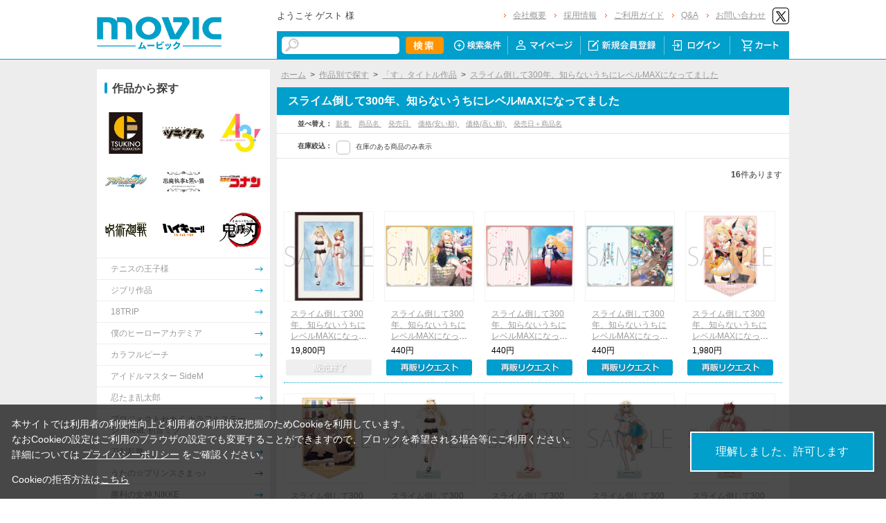

--- FILE ---
content_type: text/html; charset=shift_jis
request_url: https://www.movic.jp/shop/r/r101332
body_size: 8564
content:
<!DOCTYPE HTML PUBLIC "-//W3C//DTD HTML 4.01 Transitional//EN"
    "http://www.w3.org/TR/html4/loose.dtd">
<html lang="ja" >
<head>
<meta http-equiv="Content-Type" content="text/html; charset=Shift_JIS">
<title>作品別で探す/「す」タイトル作品/スライム倒して300年、知らないうちにレベルMAXになってました｜ムービック（movic）</title>

<!-- Google Tag Manager -->
<script>(function(w,d,s,l,i){w[l]=w[l]||[];w[l].push({'gtm.start':
new Date().getTime(),event:'gtm.js'});var f=d.getElementsByTagName(s)[0],
j=d.createElement(s),dl=l!='dataLayer'?'&l='+l:'';j.async=true;j.src=
'https://www.googletagmanager.com/gtm.js?id='+i+dl;f.parentNode.insertBefore(j,f);
})(window,document,'script','dataLayer','GTM-W287L6B');</script>
<!-- End Google Tag Manager -->

<link rel="canonical" href="https://www.movic.jp/shop/r/r101332/">
<meta name="description" content="作品別で探す/「す」タイトル作品/スライム倒して300年、知らないうちにレベルMAXになってましたのページです。">
<meta name="keywords" content="ムービック,movic,アニメ,ゲーム,グッズ,通販,通信販売">
<meta name="viewport" content="width=device-width,initial-scale=1">

<meta name="facebook-domain-verification" content="6wpnudzxsrhqvj5v8pat1riyamiiyu" />

<meta http-equiv="Content-Type" content="text/html; charset=Shift_JIS">
<meta http-equiv="content-style-type" content="text/css">
<link rel="stylesheet" type="text/css" href="/css/style.css?20240819" media="all">
<link rel="stylesheet" type="text/css" href="/css/display_switch.css" />
<link rel="stylesheet" type="text/css" href="/css/cookie_policy.css" />
<meta http-equiv="content-script-type" content="text/javascript">
<script type="text/javascript" src="/js/jquery-3.6.0.min.js"></script>
<script language="JavaScript" type="text/javascript" src="/js/jquery-ui.js"></script>
<script language="JavaScript" type="text/javascript" src="/js/common.js"></script>
<link rel="SHORTCUT ICON" type="image/x-icon" href="/favicon.ico">
<link rel="stylesheet" type="text/css" href="/css/core.css">
<link rel="stylesheet" type="text/css" href="/css/skin.css">
<script type="text/javascript" src="/js/jquery.tile.js"></script>
<script type="text/javascript" src="/js/user.js?20240806-1705"></script>
<script type="text/javascript" src="/js/jquery.lazyload.js"></script>



<script>
	jQuery(function($) {
		$("img.lazy").lazyload();
	});
</script>
<!--[if IE 8]>
<script language="JavaScript" type="text/javascript" src="/lib/efo/pie_ie678.js"></script>
<script language="JavaScript" type="text/javascript" src="/js/init_ie8.js"></script>
<![endif]-->
<script type="text/javascript">
//jquery.tile.js
jQuery(window).on('load',function() {
    jQuery('.StyleT_Item_ .name_').tile(5);
    jQuery('.StyleT_Item_ .icon_').tile(5);
    jQuery('.StyleR_Item_ .name_').tile(5);
    jQuery('.StyleR_Item_ .icon_').tile(5);
});
</script>

<link rel="stylesheet" type="text/css" href="/css/movic_customize.css?20251215">
<!-- etm meta -->
<meta property="etm:device" content="desktop" />
<meta property="etm:page_type" content="goodslist" />

<script type="text/javascript" src="/js/goods_ajax_cart.js"></script>
<link rel="stylesheet" type="text/css" href="/css/core.css">
<link rel="stylesheet" type="text/css" href="/css/skin.css">
<script>
  (function(i,s,o,g,r,a,m){i['GoogleAnalyticsObject']=r;i[r]=i[r]||function(){
  (i[r].q=i[r].q||[]).push(arguments)},i[r].l=1*new Date();a=s.createElement(o),
  m=s.getElementsByTagName(o)[0];a.async=1;a.src=g;m.parentNode.insertBefore(a,m)
  })(window,document,'script','//www.google-analytics.com/analytics.js','ga');

  ga('create', 'UA-6516256-1', 'auto', {'allowLinker': true});
  ga('require', 'displayfeatures');
  ga('require', 'linkid', 'linkid.js');
  ga('require', 'linker');
  ga('linker:autoLink', ['eva-movie.com'] );
  ga('send', 'pageview');

</script>

<!-- Global site tag (gtag.js) - Google Analytics -->
<script async src="https://www.googletagmanager.com/gtag/js?id=G-5BC1YZV3NW"></script>
<script>
  const trackingcode = "G-5BC1YZV3NW";
  window.dataLayer = window.dataLayer || [];
  function gtag(){dataLayer.push(arguments);}
  gtag('js', new Date());
  gtag('config', trackingcode, { send_page_view: true, user_id: null });
</script>
<script src="https://ajax.googleapis.com/ajax/libs/jquery/3.0.0/jquery.min.js"></script>
<script>
  var $ga4jq = jQuery.noConflict(true);
</script>


</head>
<body >

<!-- Google Tag Manager (noscript) -->
<noscript><iframe src="https://www.googletagmanager.com/ns.html?id=GTM-W287L6B" height="0" width="0" style="display:none;visibility:hidden"></iframe></noscript>
<!-- End Google Tag Manager (noscript) -->




<div class="wrapper_">

	<!-- Accesstrade Tracking Tag -->
<script src="https://h.accesstrade.net/js/nct/lp.min.js"></script>
<!-- End Accesstrade Tracking Tag -->
<!-- header -->
<div id="header">
	<div class="inner_">
		<h1 id="sitelogo"><a href="/shop/"><img src="https://d38cuxvdcwawa4.cloudfront.net/img/usr/common/logo.png" alt="MOVIC"></a></h1>
		<div class="submenu_">
			<div class="navi_block01">
				<div id="welcomeMessage">
					<div style="font-size:small;">ようこそ ゲスト 様</div>
					<div id="linkLogout"></div>
				</div>
				<ul>
					<li><a href="/shop/pages/company.aspx">会社概要</a></li>
					<li><a href="https://www.movic.jp/recruitment/">採用情報</a></li>
					<li><a href="/shop/pages/page08.aspx">ご利用ガイド</a></li>
					<li><a href="/shop/pages/qa.aspx">Q&amp;A</a></li>
					<li><a href="https://www.movic.jp/shop/pages/contact.aspx">お問い合わせ</a></li>

					<!--<li class="sns_btn_"><a href="https://www.movic.jp/info/line/"><img src="https://d38cuxvdcwawa4.cloudfront.net/img/usr/common/line_at.png" alt="LINE@"></a></li> -->
					<!-- <li class="sns_btn_"><a href="https://www.instagram.com/movic_jp/?ref=badge" class="ig-b- ig-b-24"><img src="https://d38cuxvdcwawa4.cloudfront.net/img/usr/common/insta.png" alt="Instagram"></a></li> -->
					<!--<li class="sns_btn_"><a href="https://www.facebook.com/movic.jp"><img src="https://d38cuxvdcwawa4.cloudfront.net/img/usr/common/head_fb.png" alt="Facebook"></a></li>-->
					<li class="sns_btn_"><a href="https://twitter.com/movic_jp"><img src="https://d38cuxvdcwawa4.cloudfront.net/img/usr/common/head_twitter.png" alt="X"></a></li>
				</ul>
			</div>
			<div class="navi_block02">
				<div class="inner_">
					<div class="search_">
						<form action="/shop/goods/search.aspx" method="get" name="frmSearch">
							<input type="hidden" name="search" value="x">
							<input name="keyword" type="text" class="keyword_" id="keyword" tabindex="1" value="" size="8">
							<input type="image" src="/img/usr/common/head_searchbtn.png" alt="検索" name="image" tabindex="1">
						</form>
					</div>
					<ul>
						<li><a href="/shop/goods/search.aspx"><img src="/img/usr/common/head_navi_detail_off.png" alt="検索条件"></a></li>
						<li><a href="/shop/customer/menu.aspx"><img src="/img/usr/common/head_navi_01_off.png" alt="マイページ"></a></li>
						<li><a href="/shop/customer/entry.aspx"><img src="/img/usr/common/head_navi_02_off.png" alt="新規会員登録"></a></li>
						<li><a href="/shop/customer/menu.aspx"><img src="/img/usr/common/head_navi_03_off.png" alt="ログイン"></a></li>
						<li class="cart_menu_"><a href="/shop/cart/cart.aspx"><img src="/img/usr/common/head_navi_04_off.png" alt="カート"></a>
							<div class="cart_ddmenu"><img src="/img/usr/common/cart_ddmenu_bg01.png" alt="">
								<div class="body">
									<div id="jscart_replace_" style="">
										<div class="cart_title_">買い物かご内の商品</div>
										<div class="cart_frame_">
										</div>
									</div>
									<script type="text/javascript" src="/js/goods_cartlist.js"></script> 
								</div>
								<img src="/img/usr/common/cart_ddmenu_bg03.png" alt=""> </div>
						</li>
					</ul>
				</div>
			</div>
		</div>
	</div>
</div>
<!-- sidebanner_ -->

<!-- サイドバナーここから -->
<!--
<div class="sidebanner_">

<div class="bnr01_"><a href="https://www.uselessuse-lab.com/f/feature/tigerandbunny_01_lamp" target="_blank" ><img src="/img/usr/banner/bnr01.jpg"></a></div>
<div class="bnr02_"><a href="https://www.uselessuse-lab.com/f/feature/tigerandbunny_01_lamp" target="_blank" ><img src="/img/usr/banner/bnr02.jpg"></a></div>

</div>
-->
<!-- サイドバナーここまで -->


<div class="inner_wrap">
<div class="container_">
	<div class="contents_">
		
		<div class="mainframe_">
		
		
		
			<div class="mainframe_body">
			<div class="navitopicpath_"><a href="https://www.movic.jp/shop/" class="topicpath_home_">ホーム</a>&gt;<a href="/shop/r/r10/">作品別で探す</a>&gt;<a href="/shop/r/r1013/">「す」タイトル作品</a>&gt;<a href="/shop/r/r101332/">スライム倒して300年、知らないうちにレベルMAXになってました</a></div>

<h2 class="genre_name_ common_headline2_"><span>スライム倒して300年、知らないうちにレベルMAXになってました</span></h2>


			
<script type="text/javascript">
var crsirefo_jscart = "";
</script>



<dl class="navisort_">
<dt>並べ替え：</dt>
<dd><a href="/shop/r/r101332_ssd/">新着
                                         </a> <a href="/shop/r/r101332_sgn/">商品名
                                         </a> <a href="/shop/r/r101332_srd/">発売日
                                         </a> <a href="/shop/r/r101332_ssp/">価格(安い順)
                                         </a> <a href="/shop/r/r101332_sspd/">価格(高い順)
                                         </a> <a href="/shop/r/r101332_srd-gn/">発売日＋商品名</a> </dd>
</dl>
<dl class="navisort_">
<dt>在庫絞込：</dt>
<dd>
	&nbsp;&nbsp;<input type="checkbox" id="search_stock"  onclick="DoSearchStock()">
	<label for="search_stock">在庫のある商品のみ表示</label>
	
	<input type="hidden" name="hidden_stocklink" value="" id="off">

	<input type="hidden" name="hidden_stocklink" value="/shop/r/r101332_hy/" id="on">

</dd>
</dl>

<script type="text/javascript" src="/js/search_stock.js"></script>


<div class="navipage_ top_"><span class="navipage_sum_"><strong>16</strong>件あります</span></div>
<div class="autopagerize_page_element">

<div class="goods_">
<div  class="StyleT_Frame_">
<div class="StyleT_Line_">
<div class="StyleT_Item_ js-enhanced-ecommerce-item">

		<div class="icon_">
			
			
			
		</div>




	

		<div class="img_"> 





			<!--<a class="goods_name_" href="/shop/g/g04156-03650-00001/" title="スライム倒して300年、知らないうちにレベルMAXになってました　複製原画　ノベル【受注生産商品】" ><img alt="スライム倒して300年、知らないうちにレベルMAXになってました　複製原画　ノベル【受注生産商品】" src="https://d38cuxvdcwawa4.cloudfront.net/img/goods/S/04156-03650-00001.jpg" ></a>-->
			<a class="goods_name_ js-enhanced-ecommerce-goods-image" href="/shop/g/g04156-03650-00001/" title="スライム倒して300年、知らないうちにレベルMAXになってました　複製原画　ノベル【受注生産商品】" ><img class="lazy" data-original="https://d38cuxvdcwawa4.cloudfront.net/img/goods/S/04156-03650-00001.jpg" alt="スライム倒して300年、知らないうちにレベルMAXになってました　複製原画　ノベル【受注生産商品】" ></a>
		</div>

	<div class="name_">
		<div class="name1_"><a class="goods_name_ js-enhanced-ecommerce-goods-name" href="/shop/g/g04156-03650-00001/" title="スライム倒して300年、知らないうちにレベルMAXになってました　複製原画　ノベル【受注生産商品】"  data-category1="キャラグッズ(10)" data-category2="キャラグッズ(10)" data-category3="キャラグッズ(10)"data-category4="キャラグッズ(10)" >スライム倒して300年、知らないうちにレベルMAXになってました　複製原画　ノベル【受注生産商品】</a></div>
	
	</div>
	
	
	<div class="price_ js-enhanced-ecommerce-goods-price">
		 19,800円
		
	</div>
	
	<div class="cart_"><img class="btn_cart_" src="/img/sys/button/close_s.gif" alt="">
	
	</div>
	
</div><div class="StyleT_Item_ js-enhanced-ecommerce-item">

		<div class="icon_">
			
			
			
		</div>




	

		<div class="img_"> 





			<!--<a class="goods_name_" href="/shop/g/g04156-00240-00004/" title="スライム倒して300年、知らないうちにレベルMAXになってました　クリアファイル　小説A" ><img alt="スライム倒して300年、知らないうちにレベルMAXになってました　クリアファイル　小説A" src="https://d38cuxvdcwawa4.cloudfront.net/img/goods/S/04156-00240-00004-s.jpg" ></a>-->
			<a class="goods_name_ js-enhanced-ecommerce-goods-image" href="/shop/g/g04156-00240-00004/" title="スライム倒して300年、知らないうちにレベルMAXになってました　クリアファイル　小説A" ><img class="lazy" data-original="https://d38cuxvdcwawa4.cloudfront.net/img/goods/S/04156-00240-00004-s.jpg" alt="スライム倒して300年、知らないうちにレベルMAXになってました　クリアファイル　小説A" ></a>
		</div>

	<div class="name_">
		<div class="name1_"><a class="goods_name_ js-enhanced-ecommerce-goods-name" href="/shop/g/g04156-00240-00004/" title="スライム倒して300年、知らないうちにレベルMAXになってました　クリアファイル　小説A"  data-category1="キャラグッズ(10)" data-category2="キャラグッズ(10)" data-category3="キャラグッズ(10)"data-category4="キャラグッズ(10)" >スライム倒して300年、知らないうちにレベルMAXになってました　クリアファイル　小説A</a></div>
	
	</div>
	
	
	<div class="price_ js-enhanced-ecommerce-goods-price">
		 440円
		
	</div>
	
	<div class="cart_">
	
	</div>
	
</div><div class="StyleT_Item_ js-enhanced-ecommerce-item">

		<div class="icon_">
			
			
			
		</div>




	

		<div class="img_"> 





			<!--<a class="goods_name_" href="/shop/g/g04156-00240-00005/" title="スライム倒して300年、知らないうちにレベルMAXになってました　クリアファイル　小説B" ><img alt="スライム倒して300年、知らないうちにレベルMAXになってました　クリアファイル　小説B" src="https://d38cuxvdcwawa4.cloudfront.net/img/goods/S/04156-00240-00005-s.jpg" ></a>-->
			<a class="goods_name_ js-enhanced-ecommerce-goods-image" href="/shop/g/g04156-00240-00005/" title="スライム倒して300年、知らないうちにレベルMAXになってました　クリアファイル　小説B" ><img class="lazy" data-original="https://d38cuxvdcwawa4.cloudfront.net/img/goods/S/04156-00240-00005-s.jpg" alt="スライム倒して300年、知らないうちにレベルMAXになってました　クリアファイル　小説B" ></a>
		</div>

	<div class="name_">
		<div class="name1_"><a class="goods_name_ js-enhanced-ecommerce-goods-name" href="/shop/g/g04156-00240-00005/" title="スライム倒して300年、知らないうちにレベルMAXになってました　クリアファイル　小説B"  data-category1="キャラグッズ(10)" data-category2="キャラグッズ(10)" data-category3="キャラグッズ(10)"data-category4="キャラグッズ(10)" >スライム倒して300年、知らないうちにレベルMAXになってました　クリアファイル　小説B</a></div>
	
	</div>
	
	
	<div class="price_ js-enhanced-ecommerce-goods-price">
		 440円
		
	</div>
	
	<div class="cart_">
	
	</div>
	
</div><div class="StyleT_Item_ js-enhanced-ecommerce-item">

		<div class="icon_">
			
			
			
		</div>




	

		<div class="img_"> 





			<!--<a class="goods_name_" href="/shop/g/g04156-00240-00006/" title="スライム倒して300年、知らないうちにレベルMAXになってました　クリアファイル　コミック" ><img alt="スライム倒して300年、知らないうちにレベルMAXになってました　クリアファイル　コミック" src="https://d38cuxvdcwawa4.cloudfront.net/img/goods/S/04156-00240-00006-s.jpg" ></a>-->
			<a class="goods_name_ js-enhanced-ecommerce-goods-image" href="/shop/g/g04156-00240-00006/" title="スライム倒して300年、知らないうちにレベルMAXになってました　クリアファイル　コミック" ><img class="lazy" data-original="https://d38cuxvdcwawa4.cloudfront.net/img/goods/S/04156-00240-00006-s.jpg" alt="スライム倒して300年、知らないうちにレベルMAXになってました　クリアファイル　コミック" ></a>
		</div>

	<div class="name_">
		<div class="name1_"><a class="goods_name_ js-enhanced-ecommerce-goods-name" href="/shop/g/g04156-00240-00006/" title="スライム倒して300年、知らないうちにレベルMAXになってました　クリアファイル　コミック"  data-category1="キャラグッズ(10)" data-category2="キャラグッズ(10)" data-category3="キャラグッズ(10)"data-category4="キャラグッズ(10)" >スライム倒して300年、知らないうちにレベルMAXになってました　クリアファイル　コミック</a></div>
	
	</div>
	
	
	<div class="price_ js-enhanced-ecommerce-goods-price">
		 440円
		
	</div>
	
	<div class="cart_">
	
	</div>
	
</div><div class="StyleT_Item_ js-enhanced-ecommerce-item">

		<div class="icon_">
			
			
			
		</div>




	

		<div class="img_"> 





			<!--<a class="goods_name_" href="/shop/g/g04156-00350-00007/" title="スライム倒して300年、知らないうちにレベルMAXになってました　アクリルスタンド　小説A" ><img alt="スライム倒して300年、知らないうちにレベルMAXになってました　アクリルスタンド　小説A" src="https://d38cuxvdcwawa4.cloudfront.net/img/goods/S/04156-00350-00007-s.jpg" ></a>-->
			<a class="goods_name_ js-enhanced-ecommerce-goods-image" href="/shop/g/g04156-00350-00007/" title="スライム倒して300年、知らないうちにレベルMAXになってました　アクリルスタンド　小説A" ><img class="lazy" data-original="https://d38cuxvdcwawa4.cloudfront.net/img/goods/S/04156-00350-00007-s.jpg" alt="スライム倒して300年、知らないうちにレベルMAXになってました　アクリルスタンド　小説A" ></a>
		</div>

	<div class="name_">
		<div class="name1_"><a class="goods_name_ js-enhanced-ecommerce-goods-name" href="/shop/g/g04156-00350-00007/" title="スライム倒して300年、知らないうちにレベルMAXになってました　アクリルスタンド　小説A"  data-category1="キャラグッズ(10)" data-category2="キャラグッズ(10)" data-category3="キャラグッズ(10)"data-category4="キャラグッズ(10)" >スライム倒して300年、知らないうちにレベルMAXになってました　アクリルスタンド　小説A</a></div>
	
	</div>
	
	
	<div class="price_ js-enhanced-ecommerce-goods-price">
		 1,980円
		
	</div>
	
	<div class="cart_">
	
	</div>
	
</div>
</div>
<div class="StyleT_Line_">
<div class="StyleT_Item_ js-enhanced-ecommerce-item">

		<div class="icon_">
			
			
			
		</div>




	

		<div class="img_"> 





			<!--<a class="goods_name_" href="/shop/g/g04156-00350-00008/" title="スライム倒して300年、知らないうちにレベルMAXになってました　アクリルスタンド　小説B" ><img alt="スライム倒して300年、知らないうちにレベルMAXになってました　アクリルスタンド　小説B" src="https://d38cuxvdcwawa4.cloudfront.net/img/goods/S/04156-00350-00008-s.jpg" ></a>-->
			<a class="goods_name_ js-enhanced-ecommerce-goods-image" href="/shop/g/g04156-00350-00008/" title="スライム倒して300年、知らないうちにレベルMAXになってました　アクリルスタンド　小説B" ><img class="lazy" data-original="https://d38cuxvdcwawa4.cloudfront.net/img/goods/S/04156-00350-00008-s.jpg" alt="スライム倒して300年、知らないうちにレベルMAXになってました　アクリルスタンド　小説B" ></a>
		</div>

	<div class="name_">
		<div class="name1_"><a class="goods_name_ js-enhanced-ecommerce-goods-name" href="/shop/g/g04156-00350-00008/" title="スライム倒して300年、知らないうちにレベルMAXになってました　アクリルスタンド　小説B"  data-category1="キャラグッズ(10)" data-category2="キャラグッズ(10)" data-category3="キャラグッズ(10)"data-category4="キャラグッズ(10)" >スライム倒して300年、知らないうちにレベルMAXになってました　アクリルスタンド　小説B</a></div>
	
	</div>
	
	
	<div class="price_ js-enhanced-ecommerce-goods-price">
		 1,980円
		
	</div>
	
	<div class="cart_">
	
	</div>
	
</div><div class="StyleT_Item_ js-enhanced-ecommerce-item">

		<div class="icon_">
			
			
			
		</div>




	

		<div class="img_"> 





			<!--<a class="goods_name_" href="/shop/g/g04156-00350-00009/" title="スライム倒して300年、知らないうちにレベルMAXになってました　アクリルスタンド　小説・アズサ" ><img alt="スライム倒して300年、知らないうちにレベルMAXになってました　アクリルスタンド　小説・アズサ" src="https://d38cuxvdcwawa4.cloudfront.net/img/goods/S/04156-00350-00009-s.jpg" ></a>-->
			<a class="goods_name_ js-enhanced-ecommerce-goods-image" href="/shop/g/g04156-00350-00009/" title="スライム倒して300年、知らないうちにレベルMAXになってました　アクリルスタンド　小説・アズサ" ><img class="lazy" data-original="https://d38cuxvdcwawa4.cloudfront.net/img/goods/S/04156-00350-00009-s.jpg" alt="スライム倒して300年、知らないうちにレベルMAXになってました　アクリルスタンド　小説・アズサ" ></a>
		</div>

	<div class="name_">
		<div class="name1_"><a class="goods_name_ js-enhanced-ecommerce-goods-name" href="/shop/g/g04156-00350-00009/" title="スライム倒して300年、知らないうちにレベルMAXになってました　アクリルスタンド　小説・アズサ"  data-category1="キャラグッズ(10)" data-category2="キャラグッズ(10)" data-category3="キャラグッズ(10)"data-category4="キャラグッズ(10)" >スライム倒して300年、知らないうちにレベルMAXになってました　アクリルスタンド　小説・アズサ</a></div>
	
	</div>
	
	
	<div class="price_ js-enhanced-ecommerce-goods-price">
		 1,980円
		
	</div>
	
	<div class="cart_">
	
	</div>
	
</div><div class="StyleT_Item_ js-enhanced-ecommerce-item">

		<div class="icon_">
			
			
			
		</div>




	

		<div class="img_"> 





			<!--<a class="goods_name_" href="/shop/g/g04156-00350-00010/" title="スライム倒して300年、知らないうちにレベルMAXになってました　アクリルスタンド　小説・ライカ" ><img alt="スライム倒して300年、知らないうちにレベルMAXになってました　アクリルスタンド　小説・ライカ" src="https://d38cuxvdcwawa4.cloudfront.net/img/goods/S/04156-00350-00010-s.jpg" ></a>-->
			<a class="goods_name_ js-enhanced-ecommerce-goods-image" href="/shop/g/g04156-00350-00010/" title="スライム倒して300年、知らないうちにレベルMAXになってました　アクリルスタンド　小説・ライカ" ><img class="lazy" data-original="https://d38cuxvdcwawa4.cloudfront.net/img/goods/S/04156-00350-00010-s.jpg" alt="スライム倒して300年、知らないうちにレベルMAXになってました　アクリルスタンド　小説・ライカ" ></a>
		</div>

	<div class="name_">
		<div class="name1_"><a class="goods_name_ js-enhanced-ecommerce-goods-name" href="/shop/g/g04156-00350-00010/" title="スライム倒して300年、知らないうちにレベルMAXになってました　アクリルスタンド　小説・ライカ"  data-category1="キャラグッズ(10)" data-category2="キャラグッズ(10)" data-category3="キャラグッズ(10)"data-category4="キャラグッズ(10)" >スライム倒して300年、知らないうちにレベルMAXになってました　アクリルスタンド　小説・ライカ</a></div>
	
	</div>
	
	
	<div class="price_ js-enhanced-ecommerce-goods-price">
		 1,980円
		
	</div>
	
	<div class="cart_">
	
	</div>
	
</div><div class="StyleT_Item_ js-enhanced-ecommerce-item">

		<div class="icon_">
			
			
			
		</div>




	

		<div class="img_"> 





			<!--<a class="goods_name_" href="/shop/g/g04156-00350-00011/" title="スライム倒して300年、知らないうちにレベルMAXになってました　アクリルスタンド　コミック・アズサ" ><img alt="スライム倒して300年、知らないうちにレベルMAXになってました　アクリルスタンド　コミック・アズサ" src="https://d38cuxvdcwawa4.cloudfront.net/img/goods/S/04156-00350-00011-s.jpg" ></a>-->
			<a class="goods_name_ js-enhanced-ecommerce-goods-image" href="/shop/g/g04156-00350-00011/" title="スライム倒して300年、知らないうちにレベルMAXになってました　アクリルスタンド　コミック・アズサ" ><img class="lazy" data-original="https://d38cuxvdcwawa4.cloudfront.net/img/goods/S/04156-00350-00011-s.jpg" alt="スライム倒して300年、知らないうちにレベルMAXになってました　アクリルスタンド　コミック・アズサ" ></a>
		</div>

	<div class="name_">
		<div class="name1_"><a class="goods_name_ js-enhanced-ecommerce-goods-name" href="/shop/g/g04156-00350-00011/" title="スライム倒して300年、知らないうちにレベルMAXになってました　アクリルスタンド　コミック・アズサ"  data-category1="キャラグッズ(10)" data-category2="キャラグッズ(10)" data-category3="キャラグッズ(10)"data-category4="キャラグッズ(10)" >スライム倒して300年、知らないうちにレベルMAXになってました　アクリルスタンド　コミック・アズサ</a></div>
	
	</div>
	
	
	<div class="price_ js-enhanced-ecommerce-goods-price">
		 1,980円
		
	</div>
	
	<div class="cart_">
	
	</div>
	
</div><div class="StyleT_Item_ js-enhanced-ecommerce-item">

		<div class="icon_">
			
			
			
		</div>




	

		<div class="img_"> 





			<!--<a class="goods_name_" href="/shop/g/g04156-00350-00012/" title="スライム倒して300年、知らないうちにレベルMAXになってました　アクリルスタンド　コミック・ライカ" ><img alt="スライム倒して300年、知らないうちにレベルMAXになってました　アクリルスタンド　コミック・ライカ" src="https://d38cuxvdcwawa4.cloudfront.net/img/goods/S/04156-00350-00012-s.jpg" ></a>-->
			<a class="goods_name_ js-enhanced-ecommerce-goods-image" href="/shop/g/g04156-00350-00012/" title="スライム倒して300年、知らないうちにレベルMAXになってました　アクリルスタンド　コミック・ライカ" ><img class="lazy" data-original="https://d38cuxvdcwawa4.cloudfront.net/img/goods/S/04156-00350-00012-s.jpg" alt="スライム倒して300年、知らないうちにレベルMAXになってました　アクリルスタンド　コミック・ライカ" ></a>
		</div>

	<div class="name_">
		<div class="name1_"><a class="goods_name_ js-enhanced-ecommerce-goods-name" href="/shop/g/g04156-00350-00012/" title="スライム倒して300年、知らないうちにレベルMAXになってました　アクリルスタンド　コミック・ライカ"  data-category1="キャラグッズ(10)" data-category2="キャラグッズ(10)" data-category3="キャラグッズ(10)"data-category4="キャラグッズ(10)" >スライム倒して300年、知らないうちにレベルMAXになってました　アクリルスタンド　コミック・ライカ</a></div>
	
	</div>
	
	
	<div class="price_ js-enhanced-ecommerce-goods-price">
		 1,980円
		
	</div>
	
	<div class="cart_">
	
	</div>
	
</div>
</div>
<div class="StyleT_Line_">
<div class="StyleT_Item_ js-enhanced-ecommerce-item">

		<div class="icon_">
			
			
			
		</div>




	

		<div class="img_"> 





			<!--<a class="goods_name_" href="/shop/g/g04156-00500-00001/" title="スライム倒して300年、知らないうちにレベルMAXになってました　ブロマイドセット　小説" ><img alt="スライム倒して300年、知らないうちにレベルMAXになってました　ブロマイドセット　小説" src="https://d38cuxvdcwawa4.cloudfront.net/img/goods/S/04156-00500-00001-s.jpg" ></a>-->
			<a class="goods_name_ js-enhanced-ecommerce-goods-image" href="/shop/g/g04156-00500-00001/" title="スライム倒して300年、知らないうちにレベルMAXになってました　ブロマイドセット　小説" ><img class="lazy" data-original="https://d38cuxvdcwawa4.cloudfront.net/img/goods/S/04156-00500-00001-s.jpg" alt="スライム倒して300年、知らないうちにレベルMAXになってました　ブロマイドセット　小説" ></a>
		</div>

	<div class="name_">
		<div class="name1_"><a class="goods_name_ js-enhanced-ecommerce-goods-name" href="/shop/g/g04156-00500-00001/" title="スライム倒して300年、知らないうちにレベルMAXになってました　ブロマイドセット　小説"  data-category1="キャラグッズ(10)" data-category2="キャラグッズ(10)" data-category3="キャラグッズ(10)"data-category4="キャラグッズ(10)" >スライム倒して300年、知らないうちにレベルMAXになってました　ブロマイドセット　小説</a></div>
	
	</div>
	
	
	<div class="price_ js-enhanced-ecommerce-goods-price">
		 550円
		
	</div>
	
	<div class="cart_">
	
	</div>
	
</div><div class="StyleT_Item_ js-enhanced-ecommerce-item">

		<div class="icon_">
			
			
			
		</div>




	

		<div class="img_"> 





			<!--<a class="goods_name_" href="/shop/g/g04156-00500-00002/" title="スライム倒して300年、知らないうちにレベルMAXになってました　ブロマイドセット　コミック" ><img alt="スライム倒して300年、知らないうちにレベルMAXになってました　ブロマイドセット　コミック" src="https://d38cuxvdcwawa4.cloudfront.net/img/goods/S/04156-00500-00002-s.jpg" ></a>-->
			<a class="goods_name_ js-enhanced-ecommerce-goods-image" href="/shop/g/g04156-00500-00002/" title="スライム倒して300年、知らないうちにレベルMAXになってました　ブロマイドセット　コミック" ><img class="lazy" data-original="https://d38cuxvdcwawa4.cloudfront.net/img/goods/S/04156-00500-00002-s.jpg" alt="スライム倒して300年、知らないうちにレベルMAXになってました　ブロマイドセット　コミック" ></a>
		</div>

	<div class="name_">
		<div class="name1_"><a class="goods_name_ js-enhanced-ecommerce-goods-name" href="/shop/g/g04156-00500-00002/" title="スライム倒して300年、知らないうちにレベルMAXになってました　ブロマイドセット　コミック"  data-category1="キャラグッズ(10)" data-category2="キャラグッズ(10)" data-category3="キャラグッズ(10)"data-category4="キャラグッズ(10)" >スライム倒して300年、知らないうちにレベルMAXになってました　ブロマイドセット　コミック</a></div>
	
	</div>
	
	
	<div class="price_ js-enhanced-ecommerce-goods-price">
		 550円
		
	</div>
	
	<div class="cart_">
	
	</div>
	
</div><div class="StyleT_Item_ js-enhanced-ecommerce-item">

		<div class="icon_">
			
			
			
		</div>




	

		<div class="img_"> 





			<!--<a class="goods_name_" href="/shop/g/g04156-00603-00008/" title="スライム倒して300年、知らないうちにレベルMAXになってました　缶バッジ2個セット　小説" ><img alt="スライム倒して300年、知らないうちにレベルMAXになってました　缶バッジ2個セット　小説" src="https://d38cuxvdcwawa4.cloudfront.net/img/goods/S/04156-00603-00008-s.jpg" ></a>-->
			<a class="goods_name_ js-enhanced-ecommerce-goods-image" href="/shop/g/g04156-00603-00008/" title="スライム倒して300年、知らないうちにレベルMAXになってました　缶バッジ2個セット　小説" ><img class="lazy" data-original="https://d38cuxvdcwawa4.cloudfront.net/img/goods/S/04156-00603-00008-s.jpg" alt="スライム倒して300年、知らないうちにレベルMAXになってました　缶バッジ2個セット　小説" ></a>
		</div>

	<div class="name_">
		<div class="name1_"><a class="goods_name_ js-enhanced-ecommerce-goods-name" href="/shop/g/g04156-00603-00008/" title="スライム倒して300年、知らないうちにレベルMAXになってました　缶バッジ2個セット　小説"  data-category1="キャラグッズ(10)" data-category2="キャラグッズ(10)" data-category3="キャラグッズ(10)"data-category4="キャラグッズ(10)" >スライム倒して300年、知らないうちにレベルMAXになってました　缶バッジ2個セット　小説</a></div>
	
	</div>
	
	
	<div class="price_ js-enhanced-ecommerce-goods-price">
		 880円
		
	</div>
	
	<div class="cart_">
	
	</div>
	
</div><div class="StyleT_Item_ js-enhanced-ecommerce-item">

		<div class="icon_">
			
			
			
		</div>




	

		<div class="img_"> 





			<!--<a class="goods_name_" href="/shop/g/g04156-00603-00009/" title="スライム倒して300年、知らないうちにレベルMAXになってました　缶バッジ2個セット　コミック" ><img alt="スライム倒して300年、知らないうちにレベルMAXになってました　缶バッジ2個セット　コミック" src="https://d38cuxvdcwawa4.cloudfront.net/img/goods/S/04156-00603-00009-s.jpg" ></a>-->
			<a class="goods_name_ js-enhanced-ecommerce-goods-image" href="/shop/g/g04156-00603-00009/" title="スライム倒して300年、知らないうちにレベルMAXになってました　缶バッジ2個セット　コミック" ><img class="lazy" data-original="https://d38cuxvdcwawa4.cloudfront.net/img/goods/S/04156-00603-00009-s.jpg" alt="スライム倒して300年、知らないうちにレベルMAXになってました　缶バッジ2個セット　コミック" ></a>
		</div>

	<div class="name_">
		<div class="name1_"><a class="goods_name_ js-enhanced-ecommerce-goods-name" href="/shop/g/g04156-00603-00009/" title="スライム倒して300年、知らないうちにレベルMAXになってました　缶バッジ2個セット　コミック"  data-category1="キャラグッズ(10)" data-category2="キャラグッズ(10)" data-category3="キャラグッズ(10)"data-category4="キャラグッズ(10)" >スライム倒して300年、知らないうちにレベルMAXになってました　缶バッジ2個セット　コミック</a></div>
	
	</div>
	
	
	<div class="price_ js-enhanced-ecommerce-goods-price">
		 880円
		
	</div>
	
	<div class="cart_">
	
	</div>
	
</div><div class="StyleT_Item_ js-enhanced-ecommerce-item">

		<div class="icon_">
			
			
			
		</div>




	

		<div class="img_"> 





			<!--<a class="goods_name_" href="/shop/g/g04156-00240-00001/" title="スライム倒して300年、知らないうちにレベルMAXになってました　クリアファイル　アズサA" ><img alt="スライム倒して300年、知らないうちにレベルMAXになってました　クリアファイル　アズサA" src="https://d38cuxvdcwawa4.cloudfront.net/img/goods/S/04156-00240-00001-s.jpg" ></a>-->
			<a class="goods_name_ js-enhanced-ecommerce-goods-image" href="/shop/g/g04156-00240-00001/" title="スライム倒して300年、知らないうちにレベルMAXになってました　クリアファイル　アズサA" ><img class="lazy" data-original="https://d38cuxvdcwawa4.cloudfront.net/img/goods/S/04156-00240-00001-s.jpg" alt="スライム倒して300年、知らないうちにレベルMAXになってました　クリアファイル　アズサA" ></a>
		</div>

	<div class="name_">
		<div class="name1_"><a class="goods_name_ js-enhanced-ecommerce-goods-name" href="/shop/g/g04156-00240-00001/" title="スライム倒して300年、知らないうちにレベルMAXになってました　クリアファイル　アズサA"  data-category1="キャラグッズ(10)" data-category2="キャラグッズ(10)" data-category3="キャラグッズ(10)"data-category4="キャラグッズ(10)" >スライム倒して300年、知らないうちにレベルMAXになってました　クリアファイル　アズサA</a></div>
	
	</div>
	
	
	<div class="price_ js-enhanced-ecommerce-goods-price">
		 385円
		
	</div>
	
	<div class="cart_">
	
	</div>
	
</div>
</div>
<div class="StyleT_Line_">
<div class="StyleT_Item_ js-enhanced-ecommerce-item">

		<div class="icon_">
			
			
			
		</div>




	

		<div class="img_"> 





			<!--<a class="goods_name_" href="/shop/g/g04156-00240-00002/" title="スライム倒して300年、知らないうちにレベルMAXになってました　クリアファイル　アズサB" ><img alt="スライム倒して300年、知らないうちにレベルMAXになってました　クリアファイル　アズサB" src="https://d38cuxvdcwawa4.cloudfront.net/img/goods/S/04156-00240-00002-s.jpg" ></a>-->
			<a class="goods_name_ js-enhanced-ecommerce-goods-image" href="/shop/g/g04156-00240-00002/" title="スライム倒して300年、知らないうちにレベルMAXになってました　クリアファイル　アズサB" ><img class="lazy" data-original="https://d38cuxvdcwawa4.cloudfront.net/img/goods/S/04156-00240-00002-s.jpg" alt="スライム倒して300年、知らないうちにレベルMAXになってました　クリアファイル　アズサB" ></a>
		</div>

	<div class="name_">
		<div class="name1_"><a class="goods_name_ js-enhanced-ecommerce-goods-name" href="/shop/g/g04156-00240-00002/" title="スライム倒して300年、知らないうちにレベルMAXになってました　クリアファイル　アズサB"  data-category1="キャラグッズ(10)" data-category2="キャラグッズ(10)" data-category3="キャラグッズ(10)"data-category4="キャラグッズ(10)" >スライム倒して300年、知らないうちにレベルMAXになってました　クリアファイル　アズサB</a></div>
	
	</div>
	
	
	<div class="price_ js-enhanced-ecommerce-goods-price">
		 385円
		
	</div>
	
	<div class="cart_">
	
	</div>
	
</div>
</div>

</div>
</div>
</div>
<div class="autopagerize_insert_before"></div>
<div class="navipage_ bottom_"><span class="navipage_sum_"><strong>16</strong>件あります</span></div>



			<div class="mainframe_body">

<div class="GenreStyle_">
<div class="GenreStyle_Line_">

</div>
</div>

</div>

			
			</div>
		
		</div>
		
		
		<div class="leftmenuframe_">
		<div class="sidebox_" id="ganle_nav_">
  <h2 class="pc_heading" style="background:white">作品から探す</h2>
  <ul>
<li><a href="/shop/r/r101805_hy"><span class="img_"><img src="/img/usr/sidebox/side_ganle_img001.jpg" alt="ツキノ芸能プロダクション"></span></a></li>
<li><a href="/shop/r/r101801_hy"><span class="img_"><img src="/img/usr/sidebox/side_ganle_img002.jpg" alt="ツキウタ。"></span></a></li>
<li><a href="/shop/r/r100419_hy"><span class="img_"><img src="/img/usr/sidebox/side_ganle_img003.jpg" alt="A3!"></span></a></li>
<li><a href="/shop/r/r100146_hy"><span class="img_"><img src="/img/usr/sidebox/side_ganle_img004.jpg" alt="アイドリッシュセブン"></span></a></li>
<li><a href="/shop/r/r100101_hy"><span class="img_"><img src="/img/usr/sidebox/side_ganle_img005.jpg" alt="悪魔執事と黒い猫"></span></a></li>
<li><a href="/shop/r/r103402_hy"><span class="img_"><img src="/img/usr/sidebox/side_ganle_img006.jpg" alt="名探偵コナン"></span></a></li>
<li><a href="/shop/r/r101273_hy"><span class="img_"><img src="/img/usr/sidebox/side_ganle_img007.jpg" alt="呪術廻戦"></span></a></li>
<li><a href="/shop/r/r102603_hy"><span class="img_"><img src="/img/usr/sidebox/side_ganle_img008.jpg" alt="ハイキュー!!"></span></a></li>
<li><a href="/shop/r/r100747_hy"><span class="img_"><img src="/img/usr/sidebox/side_ganle_img009.jpg" alt="鬼滅の刃"></span></a></li>
<li><a href="/shop/r/r101913_hy"><span class="name_">テニスの王子様</span></a></li>
<li><a href="/shop/r/r101227_hy"><span class="name_">ジブリ作品</span></a></li>

<!-- 作品から探す更新ここから -->
<li><a href="/shop/r/r100451_hy"><span class="name_">18TRIP</span></a></li>
<li><a href="/shop/r/r103019_hy"><span class="name_">僕のヒーローアカデミア</span></a></li>
<li><a href="/shop/r/r100619_hy"><span class="name_">カラフルピーチ</span></a></li>
<li><a href="/shop/r/r100144_hy"><span class="name_">アイドルマスター SideM</span></a></li>
<li><a href="/shop/r/r102204_hy"><span class="name_">忍たま乱太郎</span></a></li>
<li><a href="/shop/r/r100676_hy"><span class="name_">プロジェクトセカイ カラフルステージ！ feat. 初音ミク</span></a></li>
<li><a href="/shop/r/r102026_hy"><span class="name_">刀剣乱舞</span></a></li>
<li><a href="/shop/r/r100305_hy"><span class="name_">うたの☆プリンスさまっ♪</span></a></li>
<li><a href="/shop/r/r101292_hy"><span class="name_">勝利の女神:NIKKE</span></a></li>
<!-- 作品から探す更新ここまで -->

  </ul>
  <div class="ganle_all_">
    <a href="/shop/pages/search_title.aspx" onmousedown="ga('send', 'event', 'PC_TOP','pc_top_left_title_list_under','pc_top_left_title_list_under_一覧を見る(下部)');" class="btn_whiteBlue">作品名から探す&nbsp;&rarr;</a>
    <a href="/shop/e/enew/"><img src="https://www.movic.jp/img/usr/sidebox/top_newitem.png" style="margin-top:20px" width="240" height="40" alt="新着商品"></a>
  </div>
</div>
<form action="https://www.login.secomtrust.net/customer/customer/pfw/CertificationPage.do" name="CertificationPageForm" method="post" target="_blank" style="margin:0;">
  <input type="image" src="https://www.movic.jp/img/usr/sidebox/B3010420_M.gif" width="56" height="88" name="Sticker" alt="クリックして証明書の内容をご確認ください" oncontextmenu="return false;" />
  <input type="hidden" name="Req_ID" value="7156706679" />
</form>

		</div>
		
	</div>
</div>
</div>
<div class="rightmenuframe_">
<div class="sidebox_" id="sidebox_itemhistory">
<h2><img src="/img/usr/common/itemhistory.png"></h2>
<div id="itemHistory">
<div id="itemHistoryDetail">



</div>
<div id="historyCaution" style="display: block;">
<span id="messNothing" style="display: none;">最近見た商品がありません。</span>
<span id="messRedraw" style="display: none;">履歴を残す場合は、"履歴を残す"をクリックしてください。</span>
</div>
<div id="itemHistoryButton">
</div>

<script type="text/javascript" src="/js/jquery.cookie.js"></script>
<input type="hidden" id="js_leave_History" value="0" />
<script type="text/javascript" src="/js/goods_history.js"></script>

</div>
</div>
</div>


<div id="footer">


	<div id="pagetop_">
  <div>
    <a href="#pagetop"><img src="/img/usr/common/pagetop.png" alt="PAGE TOP"></a></div>
</div>
<div id="navi">
  <div class="inner_">
    <dl>
      <dt>
        <a href="/shop/goods/feed.rss"><img src="/img/usr/common/footer_navi07.png" alt="RSS（新着情報）"></a></dt>
      <dd class="lyt-blank">&nbsp;</dd>
      <dt>
        <a href="https://twitter.com/movic_jp" target="_blank"><img src="/img/usr/common/footer_navi_twitter.jpg"
            alt="X"></a></dt>
      <dd class="lyt-blank">&nbsp;</dd>
      <dt>
        <a href="/shop/pages/page08.aspx"><img src="/img/usr/common/footer_navi01.png" alt="ご利用ガイド"></a></dt>
      <dd>
        ご利用に関してはこちらを参照ください。</dd>
      <dt>
        <a href="/shop/pages/qa.aspx"><img src="/img/usr/common/footer_navi02.png" alt="Q＆A"></a></dt>
      <dd>
        よくあるご質問を紹介</dd>
    </dl>
    <dl>
      <dt>
        <a href="/shop/pages/page08.aspx#4"><img src="/img/usr/common/footer_navi03.png" alt="お支払方法"></a></dt>
      <dd>
        <ul>
          <li>
            ・クレジット　VISA,MASTER,JCB,AMEX,Diners</li>
          <li>
            ・コンビニ振込</li>
        </ul>
      </dd><br />
      <dt>
        <a href="https://www.movic.jp/shop/pages/page08.aspx#6"><img src="/img/usr/common/footer_navi04.png"
            alt="送料・配送時間"></a></dt>
          <dd>
            送料580円（税込）<br />
            8,500円以上お買い上げで送料無料！</dd>
    </dl>
    <dl>
      <dt>
        <a href="https://www.movic.jp/shop/pages/contact.aspx"><img src="/img/usr/common/footer_navi05.png"
            alt="お問い合わせ"></a></dt>
      <dd>
        商品の仕様、通信販売に関するお問い合わせはこちら。</dd>
      <dt>
        <a href="https://www.movic.jp/shop/pages/company.aspx"><img src="/img/usr/common/footer_navi06.png"
            alt="会社概要"></a></dt>
      <dd>
        <ul>
          <li>
            <a href="/shop/pages/company.aspx" style="color:#FFF;">・会社概要</a></li>
          <li>
            <a href="https://www.movic.jp/recruitment/" style="color:#FFF;">・採用情報</a></li>
        </ul>
      </dd>
    </dl>
  </div>
</div>
<div class="inner_">
  <div class="txt_navi">
    <a href="https://www.movic.jp/shop/pages/page6.aspx">特定商取引法に基づく表記</a><a
      href="https://www.movic.jp/shop/pages/page7.aspx">個人情報保護方針</a><a href="/shop/pages/page10.aspx">利用規約</a></div>
  <p id="copyright">
    Copyright movic Co.,Ltd. 2005-<span class="js-year"></span></p>
</div>

<script src="https://www.movic.jp/js/movic_customize.js?20250815" charset="UTF-8"></script>

</div>
</div>
<div id="cookieBox">
  <div class="block-cookie-consent">
    <div class="block-cookie-consent--text">
      <p>本サイトでは利用者の利便性向上と利用者の利用状況把握のためCookieを利用しています。<br>
        なおCookieの設定はご利用のブラウザの設定でも変更することができますので、ブロックを希望される場合等にご利用ください。<br>
        詳細については <a href="/shop/pages/page7.aspx" class="block-cookie-consent-privacy-link">プライバシーポリシー</a> をご確認ください。</p>
      <p>Cookieの拒否方法は<a href="/shop/pages/page7.aspx#anchor-cookie_block">こちら</a></p>
    </div>
    <div id="consentButton01" class="block-cookie-consent--btn"><span>理解しました、許可します</span></div>
  </div>
</div>
<script src="/js/jquery.cookie.js"></script>
<script src="/js/cookie_policy_movic.js?20240604"></script>
</body>
</html>



--- FILE ---
content_type: application/javascript
request_url: https://www.movic.jp/js/movic_customize.js?20250815
body_size: 1928
content:
/* --------------------------------------------------------------------

 2023年3月～
 ムービック側でのjs改修は全てこちらのファイルへ追記していってください。
 （他ファイルの更新不可）

-------------------------------------------------------------------- */


/* --------------------------------------------------------------------
2023/08/09	商品一覧改修　「再販リクエスト」出現
--------------------------------------------------------------------- */
jQuery(document).ready(function () {
  // 対象のDIVにクラス名（movic_soldoutIcon）を付与
  jQuery(".autopagerize_page_element .goods_").addClass("movic_soldoutIcon");

  // cart_内にaタグとimgタグがない場合はクラス名(no_restock)を追加
  jQuery(".movic_soldoutIcon .StyleT_Frame_ .StyleT_Item_ .cart_").each(function () {
    var hasAnchor = jQuery(this).find("a").length > 0;
    var hasImage = jQuery(this).find("img").length > 0;
    var hasBefore = jQuery(this).next("div:contains('開始')").length > 0; //予約前・販売前の解禁商品も取得
    if (!hasAnchor && !hasImage && !hasBefore) {
      var noRestockElement = jQuery(this).closest(".StyleT_Item_").find(".cart_").addClass("no_restock");
      var linkHref = jQuery(this).closest(".StyleT_Item_").find("a").attr("href");
      var imgTag = jQuery("<a>").attr("href", linkHref).append(jQuery("<img>").addClass("btn_cart_ js_btn").attr("src", "/img/sys/button/resale_request_s.gif").attr("alt", ""));
      noRestockElement.append(imgTag);
    }
  });


});

/* --------------------------------------------------------------------
2024/06/14	LP風商品詳細画像　コンテンツの最上部に配置
-------------------------------------------------------------------- */
jQuery(document).ready(function () {
  // ① コメント1の入力欄に、class名「goods_detail_image_kv」の画像がある場合
  if (jQuery(".goodscomment1_ .goods_detail_image_kv").length) {
    // class名「goods_detail_image_kv」の画像を、h1の上に配置
    jQuery("img.goods_detail_image_kv").insertBefore("h1.goods_name_");
  }

  // ② .goodscomment1_ の中身が空の場合、非表示にする
  jQuery('.goodscomment1_').each(function () {
    // 要素の内容をトリムしてチェック
    if (jQuery(this).text().trim() === '') {
      // 要素を非表示にする
      jQuery(this).css('display', 'none');
    }
  });
});

/* --------------------------------------------------------------------
2024/07/11	ジャンルページから特定のリンクを非表示にする
-------------------------------------------------------------------- */
jQuery(function ($) {
  const url = window.location.href; // URL全体を取得
  if (url.includes('102204')) {
    $(window).on('load', function () {
      // GenreStyle_Item_ クラス名を持つ要素の取得
      var genreStyleItems = document.querySelectorAll('.GenreStyle_Item_');

      genreStyleItems.forEach(function (genreStyleItem) {
        // h3.name_ 要素の取得
        var linkElements = genreStyleItem.querySelectorAll('h3.name_ a');

        linkElements.forEach(function (linkElement) {
          // 特定のリンクパターンと一致するかを確認
          if (linkElement.pathname === '/shop/r/r10220412/') {
            // 該当要素を非表示にする
            genreStyleItem.style.display = 'none';
          }
        });
      });
    });
  }
});

/* --------------------------------------------------------------------
2024/08/16	チェックイン　ボタン文言書き換え
-------------------------------------------------------------------- */
jQuery(function ($) {
  $("table.formdetail_.checkinlist_ td a.checkin_goods_url_").text("受注ページはこちら");
});

/* --------------------------------------------------------------------
2024/12/05	商品詳細ページコメント部分改修
-------------------------------------------------------------------- */
jQuery(document).ready(function ($) {
  var position = 0;

  $(".goodsproductdetail_ .goodscomment1_ .more-btn").click(function () {
    var moreText = $(this).siblings(".goodsproductdetail_ .goodscomment1_ .more-txt");
    var button = $(this);

    if (moreText.is(":visible")) {
      moreText.slideUp();
      button.removeClass('open');
      button.text("もっと見る");
      $('html, body').animate({ scrollTop: position });
    } else {
      position = $(window).scrollTop();
      moreText.slideDown();
      button.addClass('open');
      button.text("閉じる");
    }
  });
});

/* --------------------------------------------------------------------
2025/08	商品詳細ページ X動画埋め込みサイズ調整
-------------------------------------------------------------------- */
jQuery(document).ready(function ($) {
  // ① TwitterのJSより先に実行された場合に備え、data-media-max-widthを書き換える
  $('blockquote.twitter-tweet').attr('data-media-max-width', '350');

  // ② TwitterのJSより後に実行された場合に備え、style属性を書き換える
  $('div.twitter-tweet').each(function () {
    var currentStyle = $(this).attr('style');
    // style属性が存在し、'max-width: 560px' を含む場合に置換
    if (currentStyle && currentStyle.includes('max-width: 560px')) {
      var newStyle = currentStyle.replace('max-width: 560px', 'max-width: 350px');
      $(this).attr('style', newStyle);
    }
  });
});

--- FILE ---
content_type: application/javascript
request_url: https://www.movic.jp/js/goods_history.js
body_size: 606
content:
var leaveHistory = jQuery('#js_leave_History').val();

jQuery(function() {

    ChangeButton(leaveHistory);
    CautionChange(leaveHistory);

});

function ChangeButton(leaveHistory) {
    var buttondiv = jQuery("#itemHistoryButton");
    var buttonspan;

    if (leaveHistory == 1) {
        buttondiv.find("a").remove();
        buttonspan = jQuery("<a href=\"javascript:void(0);\" class=\"item_history_link_\">履歴を残す</a>");
        buttonspan.on("click", DisplayCookie);
    }
    else {
        buttondiv.find("a").remove();
        buttonspan = jQuery("<a href=\"javascript:void(0);\" class=\"item_history_link_\">履歴を残さない</a>");
        buttonspan.on("click", DestroyCookie);
    }
    buttondiv.html(buttonspan.css({ cursor: "pointer" }));

}

function CautionChange(leaveHistory) {
    var itemHistory = "";

    jQuery("#historyCaution").css({ display: "block" });
    
    jQuery.ajax({
     async: false,
     type: "POST",
     url: EC_WWW_ROOT + "/shop/goods/ajaxitemhistory.aspx",
     cache: false,
     dataType: "text",
     success: function(data){
     	itemHistory = data.replace("\r\n","");
     	
     	if (leaveHistory == 0) {
     		jQuery("#messRedraw").css({ display: "none" });
     		jQuery("#messNothing").css({ display: "block" });
     		
     		if (itemHistory == "True") {
     			jQuery("#historyCaution").css({ display: "none" });
     		}
     		
     	}
     	else {
     		jQuery("#messRedraw").css({ display: "block" });
     		jQuery("#messNothing").css({ display: "none" });
     	}
     }
    }); 
    
}

function DisplayCookie(event) {

    jQuery.ajax({
     type: "POST",
     url: EC_WWW_ROOT + "/shop/goods/ajaxhistorycookie.aspx",
     cache: false
    }); 
     
    jQuery("#itemHistory").slideToggle("fast", function() {

        CautionChange(0);

        ChangeButton(0);
        jQuery("#itemHistory").slideToggle("fast");
    });

}

function DestroyCookie(event) {
    var historydiv = jQuery("#itemHistoryDetail");

    jQuery.ajax({
     type: "POST",
     url: EC_WWW_ROOT + "/shop/goods/ajaxhistorycookie.aspx",
     cache: false
    }); 

    jQuery("#itemHistory").slideToggle("fast", function() {
        historydiv.html("");

        CautionChange(1);

        ChangeButton(1);
        jQuery("#itemHistory").slideToggle("fast");
    });

}

--- FILE ---
content_type: application/x-javascript
request_url: https://www.clarity.ms/tag/kq45zcj5rf?ref=gtm2
body_size: 994
content:
!function(c,l,a,r,i,t,y){function sync(){(new Image).src="https://c.clarity.ms/c.gif"}"complete"==document.readyState?sync():window.addEventListener("load",sync);a[c]("metadata",(function(){a[c]("set","C_IS","0")}),!1,!0);if(a[c].v||a[c].t)return a[c]("event",c,"dup."+i.projectId);a[c].t=!0,(t=l.createElement(r)).async=!0,t.src="https://scripts.clarity.ms/0.8.47-beta/clarity.js",(y=l.getElementsByTagName(r)[0]).parentNode.insertBefore(t,y),a[c]("start",i),a[c].q.unshift(a[c].q.pop()),a[c]("set","C_IS","0")}("clarity",document,window,"script",{"projectId":"kq45zcj5rf","upload":"https://q.clarity.ms/collect","expire":365,"cookies":["_uetmsclkid","_uetvid","_clck"],"track":true,"content":true,"mask":[".loginname_",".host_info_",".address_item_",".method_addr_",".formlist_",".menu_welcome",".formdetail_"],"keep":["msclkid"],"dob":2205});